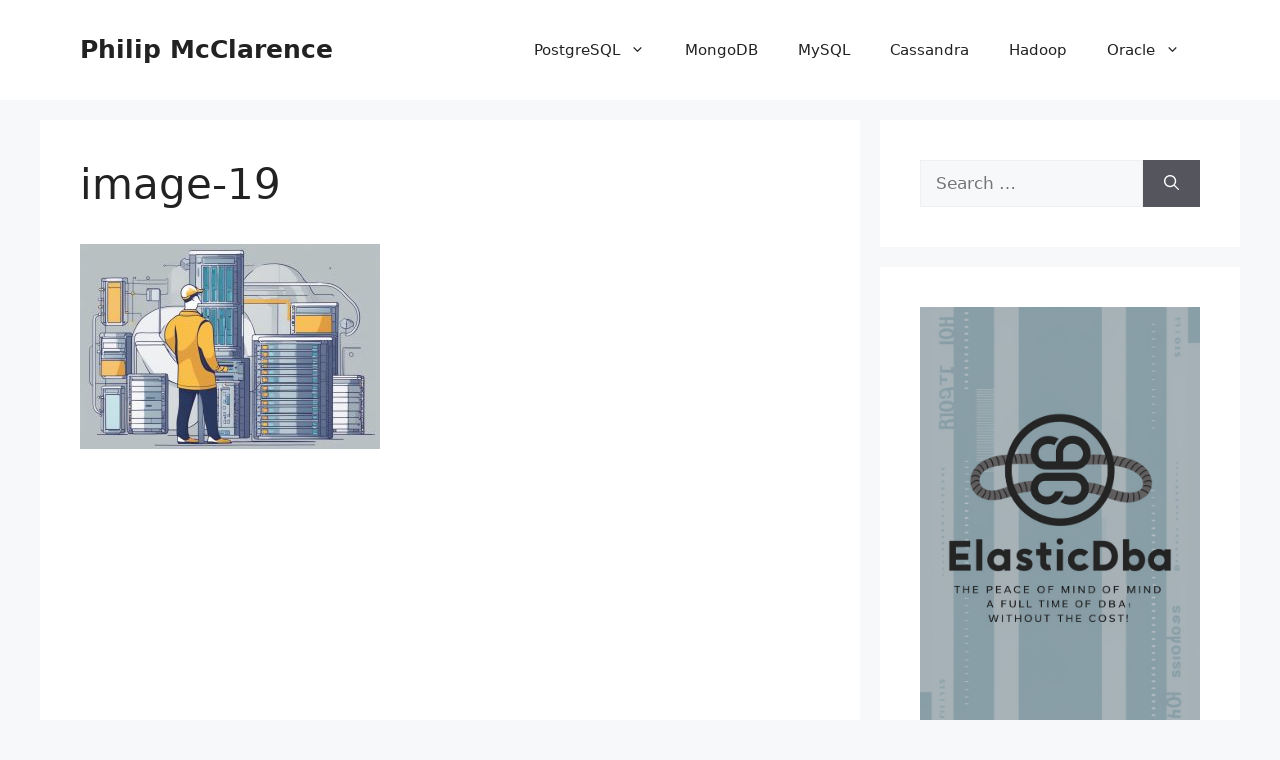

--- FILE ---
content_type: text/html; charset=utf-8
request_url: https://www.google.com/recaptcha/api2/aframe
body_size: 267
content:
<!DOCTYPE HTML><html><head><meta http-equiv="content-type" content="text/html; charset=UTF-8"></head><body><script nonce="NaTBkamB-vWf-FCcJdkqRg">/** Anti-fraud and anti-abuse applications only. See google.com/recaptcha */ try{var clients={'sodar':'https://pagead2.googlesyndication.com/pagead/sodar?'};window.addEventListener("message",function(a){try{if(a.source===window.parent){var b=JSON.parse(a.data);var c=clients[b['id']];if(c){var d=document.createElement('img');d.src=c+b['params']+'&rc='+(localStorage.getItem("rc::a")?sessionStorage.getItem("rc::b"):"");window.document.body.appendChild(d);sessionStorage.setItem("rc::e",parseInt(sessionStorage.getItem("rc::e")||0)+1);localStorage.setItem("rc::h",'1768960175819');}}}catch(b){}});window.parent.postMessage("_grecaptcha_ready", "*");}catch(b){}</script></body></html>